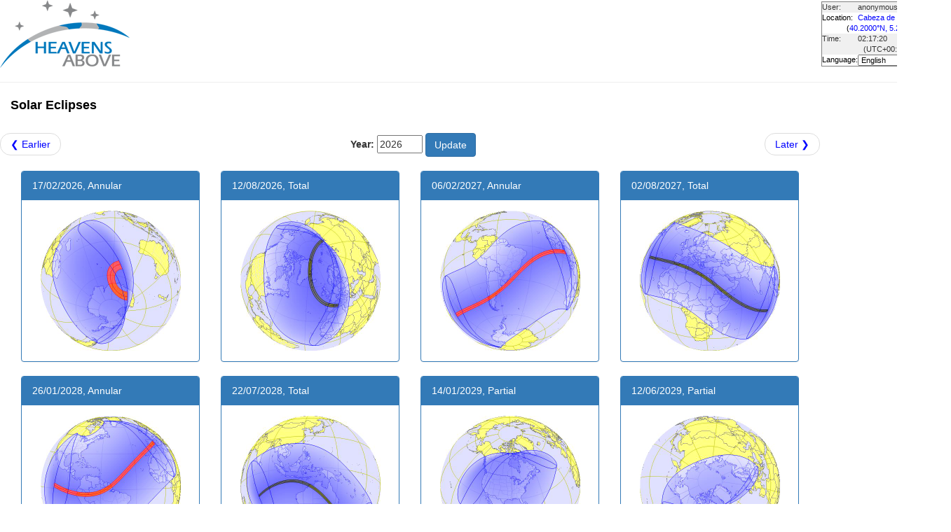

--- FILE ---
content_type: text/html; charset=utf-8
request_url: https://www.heavens-above.com/SolarEclipses.aspx?lat=40.200001&lng=-5.200000&loc=Cabeza+de+los+Veneras&alt=0&tz=UCT
body_size: 19941
content:


<!DOCTYPE html>
<html lang="en" dir="ltr">
<head><title>
	Solar Eclipses
</title><meta charset="utf-8" /><meta http-equiv="X-UA-Compatible" content="IE=edge" /><meta name="viewport" content="width=device-width, initial-scale=1, shrink-to-fit=no" /><meta name="description" content="Details on all solar eclipses between 1900 and 2100, including zoomable maps and interactive animations." /><link href="css/ha.css" rel="stylesheet" type="text/css" /><link rel="stylesheet" href="https://maxcdn.bootstrapcdn.com/bootstrap/3.3.7/css/bootstrap.min.css" /><link rel="shortcut icon" href="/favicon.ico" type="image/vnd.microsoft.icon" /><link rel="icon" href="/favicon.ico" type="image/vnd.microsoft.icon" />
    <script type="text/javascript" src="//code.jquery.com/jquery-1.12.0.min.js"></script>
    <script src="https://maxcdn.bootstrapcdn.com/bootstrap/3.3.7/js/bootstrap.min.js"></script>
    <script type="text/javascript" src="//www.heavens-above.com/scripts/standard.min.js"></script>
    <script type="text/javascript">
        function updateLocalTime(utc) {
            var localdiff = parseInt($('#utcOffset').val());
            var local_now = new Date(utc.getTime() + localdiff);
            $('#spanTime').text(formatTime(local_now));
        }

        $(function () {
            onClockTick = updateLocalTime;
            startClock();
        });
    </script>
    <style>
        .navbar {
            min-height: 0px;
            margin-bottom: 5px;
        }
    </style>
    
    <style>
        .panel-primary:hover .panel-heading {
            background: gray;
            text-decoration: none;
    }
        .col-xs-3 a:hover {
            text-decoration: none;
        }
    </style>
</head>
<body>
    <form name="aspnetForm" method="post" action="./SolarEclipses.aspx?lat=40.200001&amp;lng=-5.200000&amp;loc=Cabeza+de+los+Veneras&amp;alt=0&amp;tz=UCT" id="aspnetForm">
<div>
<input type="hidden" name="__EVENTTARGET" id="__EVENTTARGET" value="" />
<input type="hidden" name="__EVENTARGUMENT" id="__EVENTARGUMENT" value="" />
<input type="hidden" name="__LASTFOCUS" id="__LASTFOCUS" value="" />
<input type="hidden" name="__VIEWSTATE" id="__VIEWSTATE" value="8uQreeBmAnucE5Pmjj1xhmp6RldauLukK/MnLXU4qR09PYlMnS3lVuyJdX2Udk5DYSzJoJtOzUkdoVEolmOdVa9o8K89ju59p0RVtzs3BoSERlcuGQdYK3iQb02gLfWheWQlL0gze3ZjWTBm1Ty0M1uxG13scnlRmV0mkY/oQCHeJ/weK1ua4lHOSAB3yFMytgaqF9Ecw+bmTlZB3O6zujESGUOdwtQDfwVAyQkSOnZ9FFk2OfqGW/WNCS68AFCogUKgUwS2/rN9kpHIF4gLg14XHdGrqXXkVmr4Y75mYF7qqoKl1Ul6m7TOsqHP3Cb95WBm19q4ZVw7e0pmMVSKf3XfgjYwm/1w+1TqcKz1fdKVAdgR5WgOC2/cCvGBkBggFz5JUvDR7adoRNw0LcVPfYWMaTlsU9esnVBM5YvY4InIFTli4JEH0RbJJKPsHOiGMzi+avtQd/+2wA6GUyh6RCo/[base64]/tL/WJNOD9r9TB/jXZBX5kcdg1T9afUohLNAIXwwVTROSS8aTSMRVkVXoLx/O9xPrWEniAw3Qjy2uhWWGjlC/OsJYWJhJY3F0qyRk1MUM0LGFKuG0ebjBFSjz7N0tbOOFOott+aqVDfvRd+PJV263hBck6kAxWTWAihCcHgixTomq5oOlUqvwnv1uyWVcPp1TH/AQHzLmwWjKO6YuOPM0pAqbwQ3ei1zpAXenQBPi5yuOV2ve0N4vC7JrzY6TQmHiCl/WNR5VzeadI1zEoSrxrB6l22LhTw1NffdSiKjs/D770FFfrhyaoBThsfDkNJiXt3BCs7db5CDJJ30rd06BrFuRMQsoaWpqogOMEJwLip5LfXKS7uT16ejN7OoXAu9djcUFuM+gGlig2I3B25zjhbLT+QSbt3A/6XJhYlF15mYyppgZ0o5hecSarJucEsO+ictZX/[base64]/[base64]/AIQFBqbnq9oiVQF4fachwVNCq8sCc+fLfOTndrOPWFw1/otQRSd8BRbVzyYduAaXpby2zOWK6+S8h4YiMxaU8dkLVRQBrzvAQHRq4ag+XK1SiYAd3v+vn1YF7wqNzjuBKZuTtSpCkNoY19dzpX6c9J75nGOlU2lrkDV2VO/AAv3UbeC6+ZdssPEW0r/8Qrs3amqEfwdD/ZdAKhfUGPYi9cfQoNJ0IpBlbTN2WEQmovhxvPDkjOQALTsWH3/GtdvzyicwnTRGzdFiA7Te5wwxBIiS2ZxR4/cquiLDs06jFPbeGigXM39xSpmDK68u3jLt6kbVOMTLU3qIlAn+L+pY9ytRapFRYDNVAfbLGpCQKQcdNZpAqNK2euM8X6ZU7oIe3HPfWjRdQNDmEKSAkgkyI8rgo7+x52Dimd4Hx51FV/i3puoqV94V147z8/5mOaWbWriVNMGeXEP+m0p5ic5tuhocfKu8bnRrtljYGtPGJQeEDku/YkSKmsguoX614heoQSEdLFciccSvxHQ9w5p8Nl97A6i4/fwd8iyWX6O5leYmN8ZpIclp+kdvTD5wfRxF9uD0foqN8Cn2KtfxffEPPXhljqoYM1asrXl1MK/H9pABhWgc3sXHmbPlY3ebnLN85N1ZUwblgq6ahD+TIRx/UHO0JrvcRx9WeQ8KRaWfYUpe4FSl+sZi42NNmkMUC6JK4AbqZrmFSN531Z4ZkY6GKVpTkswBdUdWhGkGKO5hiDDoK4uI9gAI28ubyGvRhYQUGxY314aT5pG+egRVb9j+S88b6ih8wlXY1LfD7lZj0aZxC8MVWk/H7CTrHHF3gwVRVPzdLkpUZHIGpv3f0+W54/G9E/aLF8kbw90eR+Kj4A5xubnuLxzKuNm4PQKaSaIkK3oczn/3mp5X9sKkQFca77LPQX63SX+05PT86CG1/QUw2PiltBwSa+MGbmf6RYq0y6CrfCe2W/Fp/AeWgF/HilHSzvvUMUFv0ZBES+B+9CRfl4p+5F4g7jaKv69e+ivCpyIStUuyAG+m3qmQpRfXKJP2dRFlA9xcOexwVnIvgWLYc++GW2GZ/Zk+oshbCnbyREiO/My+gC7E5xSMxhWEUR3AexzGHl9TbqOkB8wSuntR30g2VKEOqmlfxA1p5wDcLmTzH3rC6L6/[base64]//JgFwGTDUGrpiOn6o2qmaV2WhxLTKwD6pMHSttUJQLeIWbOsN+Q/rSRR0RTjVmrnQFUz0phAsAfFHXwKtbfjP1d6psKdVcvX5Sqstd268cuS0l+Ph6BPAkJuaxWWIzQjk5XTC+MUgEUZVZHaFugqsNzb21xX5j38CFhmJfcMZq11CXBzB3ZTnC0scBty+oveze05nCFTdflRp6LAmXtn/NtibrTKIeWKKg7fJkVHZCJFw46e0LtYeWTlL8uKjD+CwopBuevliy3RHqILxl06SmolEDRDvivJ5nNwDXS5aRRA0CVeXTu5iI9dHtXNwOcWnnA7R2oDxRipDEtJneReUaKQLsB4PPgJkl1HxmuWx7LvCmvX4/OvOYkZ/og5tPkpe4VQB82eQuig/NAAbueDH5Ef9epaF6AquLaH+4DxwL+1itoNSx3wx5P2mgZzpt38MmD+z13fqUbhk86niZQgGMiV+WteJW6x/++VC1TWWqxG5/egQ5UsIBjBQTwmkN8Q7c2sQxyHS8MRn/rl7LG1ho2cZ60OydoURYdFcbb+GvlLaj4p0vGNNf2xr1H0iSdWyzhDjrx1Ub7jQhNmFxm1Ck9fUpKeT03W+qUNbbMXBJo94aLRLvyQ0FL1iiF6ZJ8mIxQFnKLN8C/9+M6sQIz70aysThOW3cOph2Cgvg3mqh/7vJe662ezhhbElwOqKn2tYXy1uQC50dqVBSkh7SdJebJm4YiUygQQL02mFVgbHG/v0/66BYOV7n5+RINh/ALPPsETq8GCUwv8W4HfMBjL9llbIxed9q5alNifI+F8UCRoRrtMMEKI8K7dmOtlSSViMjSJoxbUSpNTzXKCinrbp/TltqSez6KUljYSZG2r4PQs8WVYz1uQLVCYe8FfT2L7Fp4Ei0yKSZ9BjiesEbWZLEcx4eUaPDE8vKECAqFewc1WM8obxslT6ornbUUzo5pCZDEPxdd/1TQjYlE4oR/K8N87GiUllgYduZWE4eQB0NqgqAX5XpLORKPql4pj7OjS4Ll7yq2l4Xg0BriS3OqC31vRS43MJkH0GSXywvdZOCx3MnBYPYnm719worEdwNjhNLSTQTfTabkebLhuLunP65d7Dsamr+PDhYGmHiXnXxD5fM84NM09Y3knc5inFlpUwfsmjjojn7ob47yY5+ik6Yj/+/+EjLLc7gFSWHfbQ0UQ4EHxIW6D11RnlczNbqTZIYVDgFKbENKv/IBDN1ADZvUt83ZR1u9xv493vGt+SFROkeHCoi/Gy9+3ILLBZoThhcCc5yDCXNW0Q79qDzdcz7kLv7FehEKFL1BA27GlZiZPVMhdyPCrG5byKHpbkgNRuL7ZyxkiVWngBKHsa5Mz8RNnCQxHs/K6HIjoTDP7Os4d8HUtNNFNY7fOKIuQN3at4nD0QAYr62nMBq7iFe90xiIFOrEQqAWUu/INVIiDZhLIxo/SjmA+s3GSf6FCGiE7FIqk5Udw5EomYKUBfQnb034qglykliNMzFQb6QPWeO3++s5VGYhRVLSFoNLlmiui7CvYCA2wiGiT8RAQntL1VYFftbx9J6eKpbj7lcjjEfacxdgfPghmhjaHz1ow/ZW31QrNpPjCxSpCBuKvRIc9/zaHKL3PyojHD+WpTo8obkWDOggjBAn5wCuOaXSwpotWAbaT/32LfDxezLFaYLPvHVIKxJpKh13cWpWV0gX9BT5Wlw0r3jAD5vHXPii2lShCLHOC5WbL6JZ2nqFhA2yTrMxizUdUTWbgYaWB44q1cOHJfYRG0HYRdL+lHrSUZcXs4YQ/kg4Y303SEyrEnUpafibWmCyt04AG0Ii87KrbCtiGwBLwl841IVfmIILJT6c303iZfB9A8bfofyw3U2c1tjtGZg/HFb/lht0QzmmLLXJZVdU+nJUbZcuJAUVQx2BQBohUPzP3Lr91nFlj6RDUlD6jAtH/CD41MlkgBa8n8go8q2WvHccBtWL3/SUAQdVA4X2kax1SWDFv0nrOceycdGbEKEPsgFHH8pIgJfFFE8d8N/[base64]/T0A+xQ4yzIKHopjB/5Q+myHvehTuDhr6BMQAp+NL0CHoYVKoXDQXMbwUR1Pg/VItnP2lI0I+UiFRqM+RWyMsNm+7Op2gwmRyq6MNpPmHUsoS/ijenrkyHAZ0ACYtGfXInxQNto3C1065SWkiRmt9XvmFvgHCjf9Ztc/dCAZx9OcL+20QUlFasdNhdnwo1h//4xtyMupDuO9roktVjqjacy5HCBr4d46rro/gCmw+FrQubUg/yl/5gizk8jJjP7pB3MYCi8tPwJNNPj6slH5uNOP+XdZoH2Zvrstv1rZT14JUQxNNYgXN2hWRCzRnd77fzC7LHwiXr6yvyWUHcCeVSQpFe86pNeZ7qwlyXjESUOtrB/OUAmwARR2oGLIFnfRPTklvE8v+1xu3tqH+abBMSnr7Q2idSiEST9eKXpKar27fN2xGEk/3k1exKAMWvghq+jde+ghedw+i7lfESrhigsgmyWIHkUPfUEHuwefsfmh3ogZyZsXfH+nSVWOtSEdFOYMnT6q71QTCEsntmPKkr34ocPwMPZ97yAP//N5+hitdlWT/qGWmutThRLUeUU1cDvLNuVUDV+nPs3DH0RRMusa1UXHtj3zaMA2IyVqAaaij8MSTsO+sz7nhqrdz2u3rthLTDqx3m5tVizFy2Nu68HRA3PiYuYdyGuO4WS+HPPD3jA4cDyKjdmYQyxnsvds90XM28INRk/A7ZI1N3X3DoTeDL9MUKkA8FsLjgS13nf1bLNGEjnaPMgJv/KifCbuPY5BRix5ce+8c2zzMKxnievEVhxwPexokFaJm1pvck+ldjEpe/Otbf5IE3yRhjSmFUzCm/aT4J50NnG8RdujDDsf9dPzBb4TEUAY6z4Y7k9nZoW4KQnWAb59Fhs+Jpmx1b91ynlImi8G216DuagTqoH0qPEXeBkY97l8Y436EcD8WH7TE+uSjWp0JNatoSzxJGhjjFz6ywr/TEefnetuCab8ytQPsMEOP2u+ELhe0R+R1e6sgsf7go2zqFgXdN77entKN3BeNAUg6X8WnDh/VE04+dXF0KY4WsDybwV1cUAM+hLGMb/9tBnRDfW2URyhlZ0QEv+FYUYCssm5LXWNEYRWOh2k7ZH30gdlo5zVco8TEu5uFFISpPY4CEof8aA1ZetyCxl1bGF6heOt7pdbEpI4XuDF2hTP1xSVqeq1iOIa0XdxQjibyN8WalUUqYUSg7Bwzms7CbV/nKv/cf5eDAIlANZ5r+58cFPAAUFwmQ35bNw02P1+VvbL4uowBN9pphIMVOigfGpWUOimQrM1jiPP/BAhNMOKiFYBavmgqMS8nac7i/JnvreJkoLN+ycaYWpzRLuWap9tjm+2Sgm9Ph3D/GQ8" />
</div>

<script type="text/javascript">
//<![CDATA[
var theForm = document.forms['aspnetForm'];
if (!theForm) {
    theForm = document.aspnetForm;
}
function __doPostBack(eventTarget, eventArgument) {
    if (!theForm.onsubmit || (theForm.onsubmit() != false)) {
        theForm.__EVENTTARGET.value = eventTarget;
        theForm.__EVENTARGUMENT.value = eventArgument;
        theForm.submit();
    }
}
//]]>
</script>


<div>

	<input type="hidden" name="__VIEWSTATEGENERATOR" id="__VIEWSTATEGENERATOR" value="187CEB8B" />
</div>
        <input type="hidden" name="utcOffset" id="utcOffset" value="0" />
        <table border="0" style="margin-left: auto; margin-right: auto; border-style: none">
            <tr>
                <td>
                    <a id="ctl00_hyperlinkLogo" href="./?lat=40.200001&amp;lng=-5.200000&amp;loc=Cabeza+de+los+Veneras&amp;alt=0&amp;tz=UCT&amp;cul=en" style="display:inline-block;border-style:None;"><img src="//heavens-above.com/images/LogoNew.png" alt="" style="border-width:0px;" /></a>
                </td>
                <td>
                    

                </td>
                <td>
                    <table class="userTable">
                        <tr>
                            <td>
                                User:
                            </td>
                            <td>
                                anonymous&nbsp;&nbsp;&nbsp;<a href="/login.aspx">Login</a>
                            </td>
                        </tr>
                        <tr class="lightrow">
                            <td>
                                Location:
                            </td>
                            <td>
                                <a id="ctl00_linkObservationSite" href="SelectLocation.aspx?lat=40.200001&amp;lng=-5.200000&amp;loc=Cabeza+de+los+Veneras&amp;alt=0&amp;tz=UCT&amp;cul=en">Cabeza de los Veneras</a>
                                
                            </td>
                        </tr>
                        <tr class="lightrow">
                            <td colspan="2" align="center">(<a id="ctl00_linkLatLong" href="SelectLocation.aspx?lat=40.200001&amp;lng=-5.200000&amp;loc=Cabeza+de+los+Veneras&amp;alt=0&amp;tz=UCT&amp;cul=en">40.2000°N, 5.2000°W</a>)
                            </td>
                        </tr>
                        <tr>
                            <td>
                                Time:
                            </td>
                            <td>
                                <span id="spanTime">
                                    02:17:18</span>
                            </td>
                        </tr>
                        <tr>
                            <td colspan="2" align="center">(UTC<span id="ctl00_lblTZ">+00:00</span>)
                            </td>
                        </tr>
                        <tr class="lightrow">
                            <td>
                                Language:
                            </td>
                            <td>
                                <select name="ctl00$ddlCulture" onchange="javascript:setTimeout(&#39;__doPostBack(\&#39;ctl00$ddlCulture\&#39;,\&#39;\&#39;)&#39;, 0)" id="ctl00_ddlCulture">
	<option value="ar">العربية</option>
	<option value="ca">Catal&#224;</option>
	<option value="cs">Čeština</option>
	<option value="da">Dansk</option>
	<option value="de">Deutsch</option>
	<option value="el">Ελληνικά</option>
	<option selected="selected" value="en">English</option>
	<option value="eo">Esperanto</option>
	<option value="es">Espa&#241;ol</option>
	<option value="eu">Euskara</option>
	<option value="fi">Suomi</option>
	<option value="fr">Fran&#231;ais</option>
	<option value="gl">Galego</option>
	<option value="he">עברית</option>
	<option value="hr">Hrvatski</option>
	<option value="hu">Magyar</option>
	<option value="it">Italiano</option>
	<option value="ja">日本語</option>
	<option value="lt">Lietuvių</option>
	<option value="nl">Nederlands</option>
	<option value="pl">Polski</option>
	<option value="pt">Portugu&#234;s brasileiro</option>
	<option value="pt-PT">Portugu&#234;s de Portugal</option>
	<option value="ro">Rom&#226;nă</option>
	<option value="ru">Русский</option>
	<option value="sk">Slovenčina</option>
	<option value="sl">Slovenščina</option>
	<option value="sv">Svenska</option>
	<option value="ta">தமிழ்</option>
	<option value="th">ไทย</option>
	<option value="tr">T&#252;rk&#231;e</option>
	<option value="uk">Українська</option>
	<option value="zh">简体中文</option>
	<option value="zh-CHT">繁體中文</option>

</select>
                            </td>
                        </tr>
                        
                    </table>
                </td>
            </tr>
            <tr>
                <td colspan="3">
                    <hr />
                </td>
            </tr>
            <tr>
                <td colspan="2" valign="top">
                    <div class="container">
                        <div class="row">
                            <div class="col-sm-9">
                                <span id="ctl00_lblTitle" class="pagehead">Solar Eclipses</span>
                            </div>
                            <div class="col-sm-3">
                                
                            </div>
                        </div>
                        
                            <div class="row" style="border: none">
                                <div class="col-sm-12 navbar">
                                    
                                </div>
                            </div>
                        
                    </div>
                    
    <ul class="pager">
        
            <li class="previous"><a href="SolarEclipses.aspx?index=276">&#10094; Earlier</a></li>
        
        <label for="year">Year:</label>
        <input name="ctl00$cph1$txtYear" value="2026" maxlength="4" id="ctl00_cph1_txtYear" min="1900" max="2099" type="number" />
        <input type="submit" name="ctl00$cph1$btnJumpToYear" value="Update" id="ctl00_cph1_btnJumpToYear" class="btn btn-primary" />
        
       
        
            <li class="next"><a href="SolarEclipses.aspx?index=292">Later &#10095;</a></li>
        
    </ul>
    <div class="container">
        <div class='col-xs-3'><a href='SolarEclipse.aspx?jdmax=2461089.00909485'><div class='panel panel-primary'><div class='panel-heading'>17/02/2026, Annular</div><div class='panel-body'><img src='//heavens-above.com/images/solarEclipses/400/2026_02_17.jpg' width='200' height='200' class='img-responsive center-block' /></div></div></a></div>
<div class='col-xs-3'><a href='SolarEclipse.aspx?jdmax=2461265.24103858'><div class='panel panel-primary'><div class='panel-heading'>12/08/2026, Total</div><div class='panel-body'><img src='//heavens-above.com/images/solarEclipses/400/2026_08_12.jpg' width='200' height='200' class='img-responsive center-block' /></div></div></a></div>
<div class='col-xs-3'><a href='SolarEclipse.aspx?jdmax=2461443.16721909'><div class='panel panel-primary'><div class='panel-heading'>06/02/2027, Annular</div><div class='panel-body'><img src='//heavens-above.com/images/solarEclipses/400/2027_02_06.jpg' width='200' height='200' class='img-responsive center-block' /></div></div></a></div>
<div class='col-xs-3'><a href='SolarEclipse.aspx?jdmax=2461619.9221083'><div class='panel panel-primary'><div class='panel-heading'>02/08/2027, Total</div><div class='panel-body'><img src='//heavens-above.com/images/solarEclipses/400/2027_08_02.jpg' width='200' height='200' class='img-responsive center-block' /></div></div></a></div>
<div class='col-xs-3'><a href='SolarEclipse.aspx?jdmax=2461797.13123562'><div class='panel panel-primary'><div class='panel-heading'>26/01/2028, Annular</div><div class='panel-body'><img src='//heavens-above.com/images/solarEclipses/400/2028_01_26.jpg' width='200' height='200' class='img-responsive center-block' /></div></div></a></div>
<div class='col-xs-3'><a href='SolarEclipse.aspx?jdmax=2461974.62267998'><div class='panel panel-primary'><div class='panel-heading'>22/07/2028, Total</div><div class='panel-body'><img src='//heavens-above.com/images/solarEclipses/400/2028_07_22.jpg' width='200' height='200' class='img-responsive center-block' /></div></div></a></div>
<div class='col-xs-3'><a href='SolarEclipse.aspx?jdmax=2462151.21791118'><div class='panel panel-primary'><div class='panel-heading'>14/01/2029, Partial</div><div class='panel-body'><img src='//heavens-above.com/images/solarEclipses/400/2029_01_14.jpg' width='200' height='200' class='img-responsive center-block' /></div></div></a></div>
<div class='col-xs-3'><a href='SolarEclipse.aspx?jdmax=2462299.67098418'><div class='panel panel-primary'><div class='panel-heading'>12/06/2029, Partial</div><div class='panel-body'><img src='//heavens-above.com/images/solarEclipses/400/2029_06_12.jpg' width='200' height='200' class='img-responsive center-block' /></div></div></a></div>

    </div>

                    &nbsp;
				<p />
                    <table style="border-top: 1px solid black;">
                        <tr>
                            <td valign="top" style="width: 100px">
                                <a id="ctl00_linkDonate" title="Make a donation to help with the running costs of Heavens-Above" href="Donate2.aspx"><img title="Make a donation to help with the running costs of Heavens-Above" src="//heavens-above.com/images/btn_donate_SM.gif" alt="" style="border-width:0px;" /></a>
                            </td>
                            <td valign="top">
                                <div class="footer">
                                    Developed and maintained by <a href="mailto:Chris.Peat@heavens-above.com">Chris Peat</a>, <a href="https://heavens-above.de">Heavens-Above GmbH</a>. Please read the <a href="faq.aspx">FAQ</a> before sending e-mail. <a href="Imprint.aspx">Imprint</a>.
                                    
                                </div>
                            </td>
                            <td>
                                <a href="http://www.dlr.de/rb/en/" target="_blank">
                                    <img src="//heavens-above.com/images/dlrhost.gif" align="left" border="0" alt="DLR" /></a>
                            </td>
                        </tr>
                    </table>
                </td>
                <td rowspan="1" valign="top">
                    <p />
                    
                    <script src="//ap.lijit.com/www/delivery/fpi.js?z=433109&width=300&height=250"></script>
                        <p />
                        <script src="//ap.lijit.com/www/delivery/fpi.js?z=433110&width=300&height=250"></script>
                </td>
            </tr>
        </table>
    </form>
</body>
</html>


--- FILE ---
content_type: text/xml; charset=utf-8
request_url: https://www.heavens-above.com/GetUTC.ashx
body_size: -125
content:
<t>1768961839035</t>